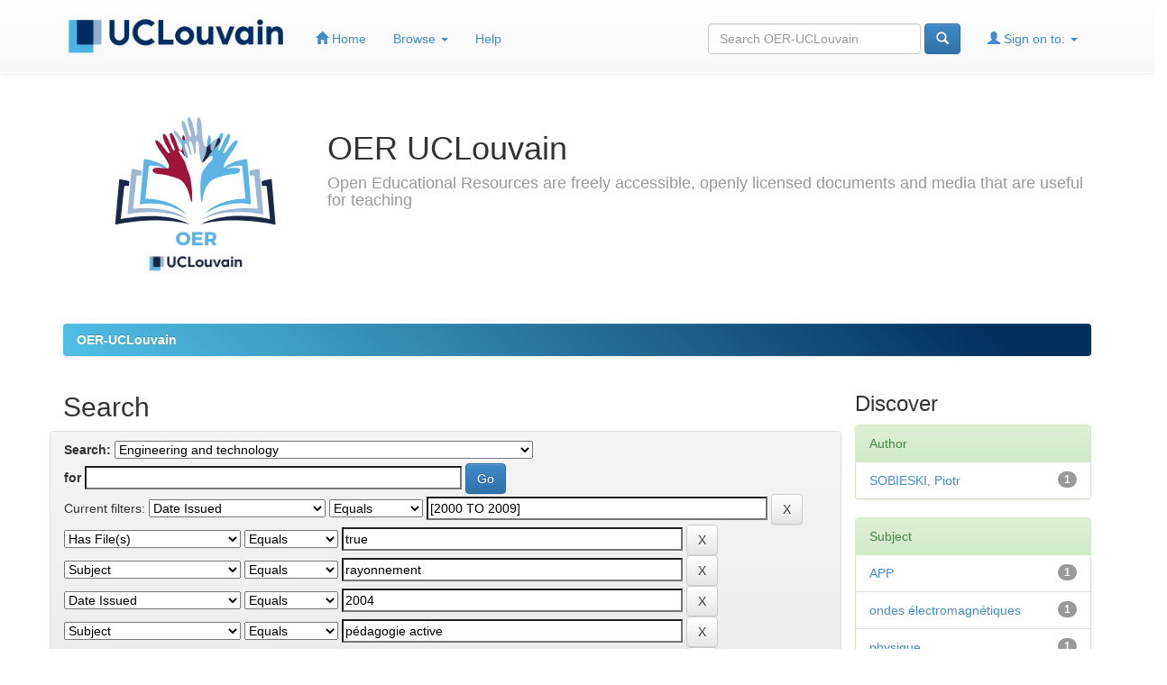

--- FILE ---
content_type: text/css
request_url: https://oer.uclouvain.be/jspui/static/css/bootstrap/dspace-theme.css
body_size: 1475
content:
/**
 * The contents of this file are subject to the license and copyright
 * detailed in the LICENSE and NOTICE files at the root of the source
 * tree and available online at
 *
 * http://www.dspace.org/license/
 */
.banner img {background-color: #FFFFFF;padding:15px;margin:20px;}
.brand {padding-top: 30px;}
.brand h4 {color: #999999}
ol.breadcrumb li {color: white; font-style: italic;}
ol.breadcrumb li a {color: white; font-weight: bold; font-style: normal;}
body.undernavigation {overflow-x: hidden; padding-top: 65px; margin-top : 30px;  }
#content {padding-bottom:60px;}
#designedby {padding: 5px;}
#footer_feedback {padding-top: 12px;}
input[type="file"] {display: block;height: auto;}
div.panel-primary div.panel-heading a {color: white;}
/* This magic gets the 16x16 icon to show up.. setting height/width didn't
   do it, but adding padding actually made it show up. */
img.ds-authority-confidence,
span.ds-authority-confidence
{ width: 16px; height: 16px; margin: 5px; background-repeat: no-repeat;
  padding: 0px 2px; vertical-align: bottom; color: transparent;}
img.ds-authority-confidence.cf-unset,
span.ds-authority-confidence.cf-unset
  { background-image: url(../../../image/authority/bug.png);}
img.ds-authority-confidence.cf-novalue,
span.ds-authority-confidence.cf-novalue
  { background-image: url(../../../image/confidence/0-unauthored.gif);}
img.ds-authority-confidence.cf-rejected,
img.ds-authority-confidence.cf-failed,
span.ds-authority-confidence.cf-rejected,
span.ds-authority-confidence.cf-failed
  { background-image: url(../../../image/confidence/2-errortriangle.gif); }
img.ds-authority-confidence.cf-notfound,
span.ds-authority-confidence.cf-notfound
  { background-image: url(../../../image/confidence/3-thumb1.gif); }
img.ds-authority-confidence.cf-ambiguous,
span.ds-authority-confidence.cf-ambiguous
  { background-image: url(../../../image/confidence/4-question.gif); }
img.ds-authority-confidence.cf-uncertain,
span.ds-authority-confidence.cf-uncertain
  { background-image: url(../../../image/confidence/5-pinion.gif); }
img.ds-authority-confidence.cf-accepted,
span.ds-authority-confidence.cf-accepted
  { background-image: url(../../../image/confidence/6-greencheck.gif); }

/* hide authority-value inputs in forms */
input.ds-authority-value { display:none; }

/** XXX Change to this to get the authority value to show up for debugging:
 input.ds-authority-value { display:inline; }
**/

/* for edit-item-form lock button */
input.ds-authority-lock
  { vertical-align: bottom; height: 24px; width: 24px; margin-right: 8px;
    background-repeat: no-repeat; background-color: transparent; }
input.ds-authority-lock.is-locked
  { background-image: url(../../../image/lock24.png); }
input.ds-authority-lock.is-unlocked
  { background-image: url(../../../image/unlock24.png); }

/* field required in submission */
.label-required:after { content:" *"; }
.browse_range { text-align: center; }
.prev-next-links { text-align: center; }

div.tagcloud {
	width:100%;
	text-align:center
}

div.tagcloud .tagcloud_1{
	color: rgb(217, 108, 39); 
	font-weight: normal; 
	margin-right: 5px;
}

div.tagcloud .tagcloud_2{
	color: rgb(66, 66, 66); 
	font-weight: normal; 
	margin-right: 5px;
}

div.tagcloud .tagcloud_3{
	color: rgb(129, 129, 131); 
	font-weight: normal; 
	margin-right: 5px;
}

div.batchimport-info {
	color: gray;
}

div.batchimport-info  a {
	color:#47a447; 
	font-weight: bold;
}

span.batchimport-error-tab {
	padding-left:10px;
}

span.batchimport-error-caused {
	font-weight:bold;
}

.break-all{
	-ms-word-break:   break-all;
	word-break:       break-all;
	word-wrap:        break-word;
}

@media (max-width: 767px) {
   #logoucl {
 //       background: url('/jspui/image/oerucl/ucl_logo.png');
	/*background-color : #032f5d;*/
	height: 46px; 
   }

   a.navbar-brand {
	padding :2px; 
   }
}

@media (min-width: 767px) {
  #logoucl {
//	background: url('/jspui/image/oerucl/ucl_logo.png');
	/*position: absolute;*/
    	height: 50px;
    	top: 5px;
    	/*background-color: #032f5d;*/
   }
 
  #navpostlogo{
        margin-left: 57px;
       padding-top: 18px;
             
  }


}
 .contactme{
    position: relative;
    bottom: 17px;
    right: 18px;
    float: right;
 }      

